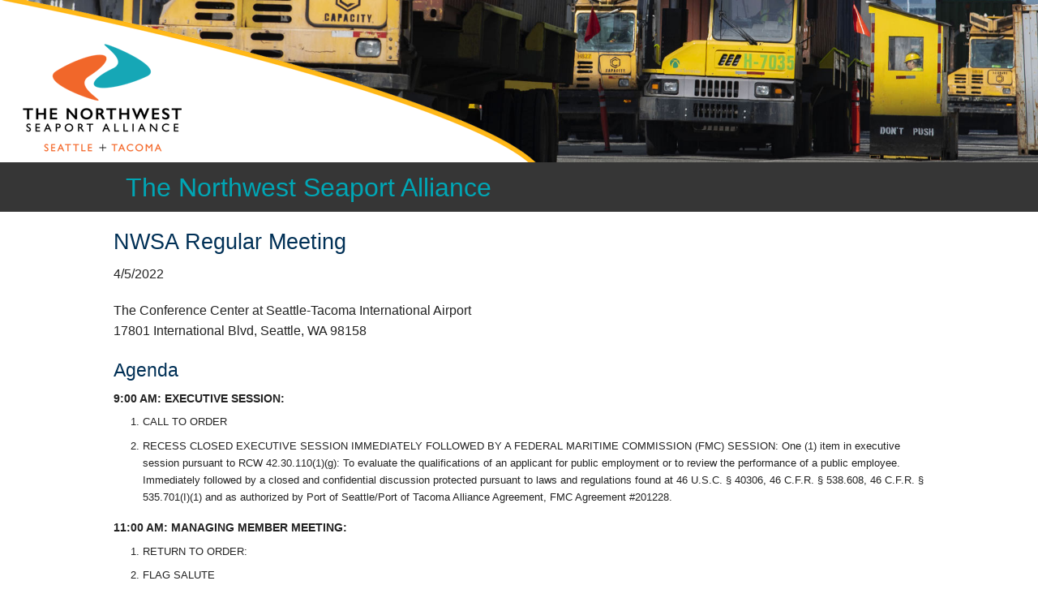

--- FILE ---
content_type: text/html; charset=utf-8
request_url: https://portal.veconnect.us/AgendaViewer.aspx?p=nwseaportalliance&i=7eeb874b5a8640c686d0ed6f290582dd
body_size: 10635
content:

<!doctype html>
<html class="no-js" lang="en">
<head><meta charset="utf-8" /><meta name="viewport" content="user-scalable=no, width=device-width" /><title>
	The Northwest Seaport Alliance
</title><link rel="stylesheet" href="//vecportal.blob.core.windows.net/lib/css/normalize.css" /><link rel="stylesheet" href="//vecportal.blob.core.windows.net/lib/css/foundation.min.css" /><link rel="stylesheet" href="//vecportal.blob.core.windows.net/lib/css/icon_fonts/foundation-icons.css" /><link rel="stylesheet" href="//vecportal.blob.core.windows.net/lib/css/app.css" />
    <link id="HeadStyleSheets_templateCSS" rel="stylesheet" href="https://vecportal.blob.core.windows.net/nwseaportalliance/template/template.css"></link>


	<script src="//vecportal.blob.core.windows.net/lib/js/modernizr.js"></script>
	<!--[if lt IE 9]>	
	<script src="https://cdnjs.cloudflare.com/ajax/libs/html5shiv/3.7.3/html5shiv.min.js"></script>
	<![endif]-->
    

    
    <script>
        var portalid = "nwseaportalliance";
    </script>
    <script type="text/javascript">
        var appInsights=window.appInsights||function(config){
            function i(config){t[config]=function(){var i=arguments;t.queue.push(function(){t[config].apply(t,i)})}}var t={config:config},u=document,e=window,o="script",s="AuthenticatedUserContext",h="start",c="stop",l="Track",a=l+"Event",v=l+"Page",y=u.createElement(o),r,f;y.src=config.url||"https://az416426.vo.msecnd.net/scripts/a/ai.0.js";u.getElementsByTagName(o)[0].parentNode.appendChild(y);try{t.cookie=u.cookie}catch(p){}for(t.queue=[],t.version="1.0",r=["Event","Exception","Metric","PageView","Trace","Dependency"];r.length;)i("track"+r.pop());return i("set"+s),i("clear"+s),i(h+a),i(c+a),i(h+v),i(c+v),i("flush"),config.disableExceptionTracking||(r="onerror",i("_"+r),f=e[r],e[r]=function(config,i,u,e,o){var s=f&&f(config,i,u,e,o);return s!==!0&&t["_"+r](config,i,u,e,o),s}),t
        }({
            instrumentationKey:"3e084678-529d-466a-bb39-54d93d264cae"
        });
        window.appInsights=appInsights;
        appInsights.trackPageView();
    </script>
</head>
<body>
    <form method="post" action="./AgendaViewer.aspx?p=nwseaportalliance&amp;i=7eeb874b5a8640c686d0ed6f290582dd" id="frmPortal">
<div class="aspNetHidden">
<input type="hidden" name="__VIEWSTATE" id="__VIEWSTATE" value="cV00lsB5NvjQEX5zFrdEDLXWdwrO76teMk0Q0/uVsh1IeitGfKqpWJCUt4bPJYQK5kbPmZk5Z+L27n4OxkMvlYIC7EGgYbZxWT5OalxmkfTr7vXk1mAsmmBhb73Ug/cUq1jePBSSNm3Y+MljqlM8FI9TZNnhUGU5PYg7o6US1g5fl7+CSSQXBuVqESat/mnLQDwmc3yDA1Lwn16zu4GPUGVPLuRaBitc6pPydszREy4N5Jik+FIdwDimhlgyJoo4DTcHIkB5WutTUcjhNBU3wCi+0Q6VAHm5tg8xX4iJPq0ZxzI+ptjyBNEhm0oCuZdJXAq6xhTiWgf10lKIaEaU/Qqh+Xlj/A4PXGOWDgmWoT9W4NvnNGqy0OdxTqJvbyi0SakW7YYf9lg0iCHxFqJzaMTQVrXhcocU668nKMy9shXX7ZrdZiQ4oicqjPwXNRasgBqD8CGjDIdubAuCkx07vyj14yLKhXDrlb8Y/ZP8VyRAfDZM/YxqReqhGM3oomSMc0xmPr1kphaMCBcF6/clPx4FDQE7W965f6sGISOVrrdJv33aBfw686pm10vMeenp/WWNnb2V7rl4ojZi1x7KENMoRPOOxqTpTtZKoN1EHNYlOtiQ++MLGCkyLKynQUo5zxLign+G/4Wy5g6F+iKPkWt7GhfntbSi3Zi4PlbNlYCJieYadHzojWfmVICJmK1Q7Q4Y3719SZO/wJ4TqgAEyoZ1GdvvfhEInpRVbRh+9GgSVlqVcUzHaazSUphaCAVYDfun6gQOqdrBTR1E4IrUT0/1Xd2cUSlnBhmRL2SK3C+c+V9RKJyqIzXauippAN6y/45WnD5SDFnTwHfl97TBalgJmsegZmbkvBavJ5uTFXTWIamMchH75EIQZjYxaT35Dvk2dkmtC1TZtu+hPVgRdxmV0hOujaeaRVu9/3Lk8bzX6Jy5EsGv7Nk89X19rCO0P7lENCnwgUjM9c99iahEOPDF+6geMzBMdxULCl68geMCTGXeAfYx20o+EtC6U5H/cU4bZEMsyQDr25/d3E3+rJI9sXiur4OARukkDiewf92MkKrvMWd3QUBgSciDOjeBrc/T7ZIep9eObru5K/p/3nZUHi5ocHDhCdnpyztpwswj12kQK6oL1kiaL+uf6U4b3RJEocYX1nkgjeVqjlSJCP9ZlYUn2NRb0mopWX/[base64]/L+aCHHEQw1WfPe/lHY8tvGcA1oUumOOZI8D6Ifx8PPNDbJuAFtyabakfh3m+gd2nXMLBhxvqEfO2yPJ3qISRdhqY3BhdiSvK2MSELG5j1KjH/4qPvqPeHlh+1sxd/bc0Lma1Rs7RKFpPHn5Dzw3Fbv+9L+7TofJ5JgnackbMlw9K+rcazNG5xviQFkVDIKe7Iowm/0br11hlKpIKUH3vqPrJjhraxPTAAUh8zUow7i8mBWVO3lDnMth0kCaqoP7QE/IlJY70oAurp86CFwOM0y6Jdccka1U5KX6JyJ1b4GahQYZpM0ozjsyI23lLMs08WrdOIhniqnF/j4Bqo6BWMhx+HWYGp9lnk8OFX9IlHh30StiZpBj9Wp4Jh5pmA1H8FiDraN7/ogqY0L6DEPQfx0TtUCYDgigQPVbG/sjcp5lmUofmphnuKTS0m0NkFs97TIIUQkwWgx6JUZ7aRS2We3aEFZZMfh9RxBATYD5zHrVBPjAnCQ781ff70bTbzMHArH2e2C/jQcJeY5i0Ss8ruCqh21K7Y/kOHNQBRsQFBp9HsMZyvpL9mvkswmlMYT3NLpxQSn1cS+ZC1oqwxalIdGmSr+qPDvG9//IZAc9sbbQ8/Hl0YsUPSdo/HwGh2fmxUijzsKkDor3UAUds3xRmd7R1batiO9OKowVILeVLppD0zqLRqxqDa9gYztHnqObAWhoMZOzYnPmWkfKcDyGMzxdIaWdyjKLFLhkaaXW6Bb+Ylg5/[base64]/1vBr9YCcGsZ9KA2V6nNKmqAdgJ8igS280UOyRxoYRHojUySCTBo5ag5bqTuS4hd9idjjJ9PBd5FEeLveouqbsy6gTFgtlcISkTUZeYYl9N7g882ILgp3GdeS9JsJAc4jpGV8WATldzQYZD2fmMLM3s88r8K2tsil/EJpvjhfjWOJluKf5Zqlp1VO3wJu3Vg7JJIgdSqGs92NdOxFy+5t34wT7dD7D5xPGN0xcfP5ThGa2gKwsXa4aCv237u9NGoHCFWFmB7nIszSaQA8chPIYcYNl574/SAFl5DrXNqMzmfL1hCLiemDU3aihCe5Mwy8S56zTp5TwzwdI4oqJl2ErvD3wwqPppqIoOWZlNyCA6M0bHYfjwTCxN2aFPDwupvxdN6HEl0BQbHzEeIkY62Aq5hK30zqadZuDVPojo+amJaO7digbZK6s/nKpSwr6sj58uVZLp2M1PwVF/Fu/5Glmu7KzIHay/9EociMoTjlGwOybgYi5hlTdhBBlIOpItKFXKwvUDLffCD/nfvX7IvDWH4DuzSp2OhDD/SHYBj30H4Gb2fAUm2FK+6BrlcyAGhWPYxHgX4tNQ5GmLSyVXX4o1JQhQeD4q4shGGVZ5qW4Zv5K5BrkmUH8xCjDXRUbU8NG+m6U859SWz3/P1o6Un7v5sxy0ZlgwvZ+IeUo/B2aQfTNM+vBPVjkGTJjPNsXri8wTgMmSIRk7kXIX8JsxKyyB9+14O350Haydufp8ONYiRe2C3g7fW+TrD/Cjlrk9d2DDj070dq27fFX0K8/XNnlHXsRHvkjgzVX0d9OEs5jg/BEDc/[base64]/Mui4oDS85TM2jDTvDAMrXDDRrHEtgFUceakEEBXehkaozfE4qXvpXdjYmvlXNyYId04n71qgpYDzy9h8NkT0cwtGyIHFKrkq32mtxgkM5+OjCkndx3GRaeAUzo/0oxjk1IXuOy6oClqg8v2fCyU0JBWIzsmT6aOjJ5yJglhIYHxhx5BEUk6ggcsY7ip0GJy4FAinNv/[base64]/cbe7+Mu7Wfnz6ao0s4lWvpWRC4OOqpofxjAh47RRO+AxsXJf0+5IzrpsXuenqVptUevlJjX+Y6JyPo5E/b8wCiJR0ch7NxGcSDZIBlYLUxNMNWC164x1MBabdAQKhSY2N8rsS/SInYnMuOSe0a73Lu+IWBw7L55+hEGN6PAJ+9NtB4IY7AJ4VXS++s/h/cj5NMjeUPrSYOgUufKSRG6FQF+uDEzvMuVJuXGS42iIMFqGhOIFhRhxqk10GvafTyCczvCfcP7F6X21UrmTWSb+JOzeHoQ6bz0gWbeOtsZsj/8XIRilvwFRnJs/oLULiXbVJtBKCH6J59yJqj1UBvphjmZHdcORTB3LVXTjgBfSyYeaNqweu+nI0Flm/2k1YtPIKYxgtebV6gQY8PoBCsZ+kzpsm0I2xueWwcjfk7uOhN29WvemNNymfyeBcguOAAl2ddcr4c8x/WW4tHJuaaFCF7N+sQC1B2fzfSw5KfrDq66uWxbz+/g8GS0bidY3vbryPHR33cj99B+QN1kGG3tzJpD77CY/m3b75PzZS53nn4WwPJ+SJVfgGSnwLjegkmTqIN/YVbt4kDLG4WcMXtYFFb4oyp7H20Mef7MnF0Fb2bY7fsciNpRe5SbA4rGWr4NxjcV8O7d4VjDk9c79D26wIp8FdOgNncwLyAVjAXTt+4pRFC7/GRWlATkOZJQqSHQxnrgVRomEybP/4O1pF5X67f+2aqDTA51rfzLJ67cesTCcEAdJZYf2DuAYJO+MgXF4lM7g3jFpRrZF7OErP39e39sEMHec05NafOiM9Lrs/[base64]/pCIiUC3hAOq2l5aJ41uQI7+8wHMcEPh8LkhhAnzsfmQwvyjyoOyR8wthoDyq/GQVPVpxL4zH7IIE1DJ7/k9Oqhl/7Jnud6yq0BoAoWiaigc8mt9MmjVu4aTTWGO6OD6U4IE+rBmFQ+PNL80KZxXQYFAGOUDd6e8YoxMuFYvlOwVNgZEUIOUrB6jFErPy6p0o37zNWal30iyT58k5GDhfUVMJk8dQZbZbmLar0FEgjTi/01MDm+/+Br98SIxAlkHFigbF/kHIMlYKm5L+090soYPb+owxsFv6WTVpt+yO5D+PKSEfpCRfMUjwULCSla0viCAjw5uv5JQiAmalOf3K4zDwoOTVP7llSjCJIqxvrnh0M4jGAum/24/CF5X2/pxWrTKyfN9ATCo+6jMAB/AOZ+ZD8MiIR+dFqdbJZHLUkweLO8bXun3O3+Zs5r0b3Xa066I4hy6ZZWi2K3OTgpz82bzMelZ1CCU2cFF0U4EEgBL90gnb9iXxW475zVYRtixchRd55C+LG5Va1UjCqZEuToQtBu/MIgQ91IHy8r9leBb4HiPoewpTp9GFUKVsj4VXHgOyXvKg65k1p2q+fkqAop9Eq1VQm/e7Vlw/RScDJ8XX/tREoAWLg6LgKyqoaen6/[base64]/k5bcduEYWc3WDWo1Wg==" />
</div>

<div class="aspNetHidden">

	<input type="hidden" name="__VIEWSTATEGENERATOR" id="__VIEWSTATEGENERATOR" value="D60345D6" />
</div>
        
     <header>
		<div id="header">
			<div id="headmobile" class="show-for-small-only"></div>
			<div id="headscreen" class="hide-for-small-only"><div id="screenlogo"></div></div>
			<div id="headtitle">
				<div class="row">
					<div class="small-12 columns">
						<h1>The Northwest Seaport Alliance</h1>
					</div>
				</div>
			</div>
		</div>
	</header>
        
        
        
    <div class="row">
        <h3>NWSA Regular Meeting</h3>
        <p>4/5/2022</p>
        <p>The Conference Center at Seattle-Tacoma International Airport<br/>17801 International Blvd, Seattle, WA 98158</p>
        <h4>Agenda</h4>
        
        <div class="agenda"><div class="agendalist">
        <ul>
    
        <li id="PageContent_ucAgendaList_rptSessions_hLITag_0" data-timing="0">9:00 AM:  EXECUTIVE SESSION:
            
                    <ol type="1">
                
                    <li id="PageContent_ucAgendaList_rptSessions_rptSections_0_hLITag_0" data-timing="0">CALL TO ORDER
                        
                    </li>
                
                    <li id="PageContent_ucAgendaList_rptSessions_rptSections_0_hLITag_1" data-timing="0">RECESS CLOSED EXECUTIVE SESSION IMMEDIATELY FOLLOWED BY A FEDERAL MARITIME COMMISSION (FMC) SESSION: One (1) item in executive session pursuant to RCW 42.30.110(1)(g): To evaluate the qualifications of an applicant for public employment or to review the performance of a public employee. Immediately followed by a closed and confidential discussion protected pursuant to laws and regulations found at 46 U.S.C. § 40306, 46 C.F.R. § 538.608, 46 C.F.R. § 535.701(I)(1) and as authorized by Port of Seattle/Port of Tacoma Alliance Agreement, FMC Agreement #201228.
                        
                    </li>
                
                    </ol>
                

        </li>

    
        <li id="PageContent_ucAgendaList_rptSessions_hLITag_1" data-timing="0">11:00 AM:  MANAGING MEMBER MEETING:
            
                    <ol type="1">
                
                    <li id="PageContent_ucAgendaList_rptSessions_rptSections_1_hLITag_0" data-timing="0">RETURN TO ORDER:
                        
                    </li>
                
                    <li id="PageContent_ucAgendaList_rptSessions_rptSections_1_hLITag_1" data-timing="0">FLAG SALUTE
                        
                    </li>
                
                    <li id="PageContent_ucAgendaList_rptSessions_rptSections_1_hLITag_2" data-timing="0">REPORT BY CHIEF EXECUTIVE OFFICER
                        
                                <ol type="A">
                            
                                <li id="PageContent_ucAgendaList_rptSessions_rptSections_1_rptTopics_2_hLITag_0" data-timing="0">Gateway Operational Update
                                    
                                    
                                    </li>
                            
                                </ol>
                            
                    </li>
                
                    <li id="PageContent_ucAgendaList_rptSessions_rptSections_1_hLITag_3" data-timing="0">PUBLIC COMMENT: To deliver comments by phone during the public comment portion of the meeting, please send an email to nwsacomment@nwseaportallianice.com by 9:00 a.m. Monday, April 4, 2022 that includes your name, and the agenda topic you wish to speak to. Please include “speaker” in the subject line. Written comments may be submitted to the same email address.
                        
                    </li>
                
                    <li id="PageContent_ucAgendaList_rptSessions_rptSections_1_hLITag_4" data-timing="0">CONSENT AGENDA
                        
                                <ol type="A">
                            
                                <li id="PageContent_ucAgendaList_rptSessions_rptSections_1_rptTopics_4_hLITag_0" data-timing="0">Check Certification
                                    
                                    
                                    </li>
                            
                                </ol>
                            
                    </li>
                
                    <li id="PageContent_ucAgendaList_rptSessions_rptSections_1_hLITag_5" data-timing="0">ACTION AGENDA
                        
                                <ol type="A">
                            
                                <li id="PageContent_ucAgendaList_rptSessions_rptSections_1_rptTopics_5_hLITag_0" data-timing="0">Sound Transit Update
                                    
                                    <a href='https://vecportal.blob.core.windows.net/nwseaportalliance/Documents/7eeb874b5a8640c686d0ed6f290582dd/8A_Sound Transit Update_Memo.pdf' class='external'>Memo</a><a href='https://vecportal.blob.core.windows.net/nwseaportalliance/Documents/7eeb874b5a8640c686d0ed6f290582dd/8A_Supp_ST Update.pdf' class='external'>Presentation</a>
                                    </li>
                            
                                <li id="PageContent_ucAgendaList_rptSessions_rptSections_1_rptTopics_5_hLITag_1" data-timing="0">Sound Transit Project Administration Agreement: Request NWSA Managing Members authorization for the CEO to execute a Project Administration Agreement with Sound Transit to provide reimbursement to the NWSA for the costs of certain services and products related to the Project.
                                    
                                    <a href='https://vecportal.blob.core.windows.net/nwseaportalliance/Documents/7eeb874b5a8640c686d0ed6f290582dd/8B_Sound Transit NWSA Proj Admin Agmt.pdf' class='external'>Memo</a><a href='https://vecportal.blob.core.windows.net/nwseaportalliance/Documents/7eeb874b5a8640c686d0ed6f290582dd/8B_Supp_WSBLE Project Administration Agmt.pdf' class='external'>Presentation</a>
                                    </li>
                            
                                <li id="PageContent_ucAgendaList_rptSessions_rptSections_1_rptTopics_5_hLITag_2" data-timing="0">CEO Evaluation Discussion and potential action regarding compensation.
                                    
                                    
                                    </li>
                            
                                </ol>
                            
                    </li>
                
                    <li id="PageContent_ucAgendaList_rptSessions_rptSections_1_hLITag_6" data-timing="0">BRIEFING AGENDA
                        
                                <ol type="A">
                            
                                <li id="PageContent_ucAgendaList_rptSessions_rptSections_1_rptTopics_6_hLITag_0" data-timing="0">PCS Appointment Capacity Update
                                    
                                    <a href='https://vecportal.blob.core.windows.net/nwseaportalliance/Documents/7eeb874b5a8640c686d0ed6f290582dd/9A_PCS Appointment Capacity Dashboard Update.pdf' class='external'>Memo</a><a href='https://vecportal.blob.core.windows.net/nwseaportalliance/Documents/7eeb874b5a8640c686d0ed6f290582dd/9A_Supp_PCS ACD Managing Members Briefing_202204.pdf' class='external'>Presentation</a>
                                    </li>
                            
                                <li id="PageContent_ucAgendaList_rptSessions_rptSections_1_rptTopics_6_hLITag_1" data-timing="0">NWSA Financial Performance History
                                    
                                    <a href='https://vecportal.blob.core.windows.net/nwseaportalliance/Documents/7eeb874b5a8640c686d0ed6f290582dd/9B_NWSA Financial History.pdf' class='external'>Memo</a><a href='https://vecportal.blob.core.windows.net/nwseaportalliance/Documents/7eeb874b5a8640c686d0ed6f290582dd/9B_Supp_NWSA Updated 7 Year History with 21 actuals.pdf' class='external'>Presentation</a>
                                    </li>
                            
                                </ol>
                            
                    </li>
                
                    <li id="PageContent_ucAgendaList_rptSessions_rptSections_1_hLITag_7" data-timing="0">GENERAL BUSINESS
                        
                                <ol type="A">
                            
                                <li id="PageContent_ucAgendaList_rptSessions_rptSections_1_rptTopics_7_hLITag_0" data-timing="0">CEO Announcements
                                    
                                    
                                    </li>
                            
                                <li id="PageContent_ucAgendaList_rptSessions_rptSections_1_rptTopics_7_hLITag_1" data-timing="0">Commissioner Comments
                                    
                                    
                                    </li>
                            
                                </ol>
                            
                    </li>
                
                    <li id="PageContent_ucAgendaList_rptSessions_rptSections_1_hLITag_8" data-timing="0">ADJOURNMENT
                        
                    </li>
                
                    </ol>
                

        </li>

    
        </ul>
    </div></div>
    </div>
    


        
    <footer>
		
	</footer>

    </form>
    <script src="//vecportal.blob.core.windows.net/lib/js/jquery.js"></script>
	<script src="//vecportal.blob.core.windows.net/lib/js/foundation.min.js"></script>
	<script src="/blob/custom.js"></script>
	<script>
	  $(document).foundation();
	</script>
    <script>
          (function(i,s,o,g,r,a,m){i['GoogleAnalyticsObject']=r;i[r]=i[r]||function(){
          (i[r].q=i[r].q||[]).push(arguments)},i[r].l=1*new Date();a=s.createElement(o),
          m=s.getElementsByTagName(o)[0];a.async=1;a.src=g;m.parentNode.insertBefore(a,m)
          })(window,document,'script','https://www.google-analytics.com/analytics.js','ga');

          ga('create', 'UA-84759083-1', 'auto');
          ga('require', 'linkid');
          ga('send', 'pageview');

    </script>
</body>
</html>


--- FILE ---
content_type: text/css
request_url: https://vecportal.blob.core.windows.net/lib/css/app.css
body_size: 8282
content:
/* @group All Screens */

body {
	
}

#header {
	
}

#headmobile {
	background-color: #fff !important;
}


#aboutcommission {
	
}

#aboutmeetings {
	
}

#upcoming {
	
}

#archive {
	
}

#archlist {
	
}

#archContainer {display: none;}

#searchContainer {display: block;}

#archheader {
	margin-bottom: 0;
	padding: .5rem 1rem;
	border-bottom: none;
	border-radius: 3px 3px 0 0;
}

.panel.radius.architems, .panel.radius.searchitems {
	margin-bottom: 0;
	border-bottom: none;
	border-radius: 0;
	padding: .5rem 1rem;
}

.archtitle, .archdate {
	font-size: .875rem;
	line-height: normal;
}

.archtitle {
	color: #014386;
	/*font-weight: bold;*/
}

.panel.radius.architems:last-child, .panel.radius.searchitems:last-child {
	border-radius: 0 0 3px 3px;
	border-bottom: 1px solid #d8d8d8;
}

.architems:nth-child(even), .searchitems:nth-child(even) {
	background-color: white;
}

.architems:nth-child(odd) a.button, .searchitems:nth-child(odd) a.button {
	opacity: 1;
}

button.disabled, button[disabled], .button.disabled, .button[disabled] {
	opacity: 1;}

.searchitemslist ul {
	width: 100%;
	margin: .5rem 0 .25rem;
	list-style-position: inside;
	border-radius: 3px;
	webkit-border-radius: 3px;
	border: 1px solid #D8D8D8;
	background-color: #fff;
	padding: .5rem .875rem;
	list-style-type: none;
	list-style-image: none;
}

.searchitemslist li {
	padding: 0 0 2px;
	line-height: normal;
	font-size: .875rem;
	/*text-indent: 10px;*/
}

.searchitemslist li:before {
	content: ">";
	width: 1.4em;
	font-size: .875rem;
	letter-spacing: .65rem;
	position: relative;
	bottom: 1px;
}

.searchitemslist p {
    font-size: .875rem;
    margin: 0 0 -9px 1px;
}

#search-term { font-weight: bold; }

#archreturn {
    font-size: .7rem;
    padding-top: 4px;
    text-align: right;
    font-style: oblique;
}

/*.button-group, .button-group a {z-index: 100;}*/

.archdownload.dd, .archdownload.dd a {position: relative;z-index: 0;}


.archdownload.dd ul {	
    list-style-type: none;
    margin: 0px 0px 0 0;
    padding: 0 0 0 1px;
    width: 100%;
    position: absolute;
    z-index: 99;
    color: #fff;
   	right: 0;
   	opacity: 0;
   	margin-top: -37px;
   	transition: opacity .15s, margin-top .25s;
   	webkit-transition: opacity .15s, margin-top .25s;
   	moz-transition: opacity .15s, margin-top .25s;
}

.archdownload.dd:hover ul {
	opacity: 1;
	margin-top: 0px;
}

li.archdownload.dd:hover, li.archdownload.dd:hover a {
	border-bottom-right-radius: 0px !important;
	webkit-border-bottom-right-radius: 0px !important;
	opacity: 1 !important;
	z-index: 100;
}

.archdownload.dd ul li {
    padding: 5px;
    font-size: .7rem;
    display: block !important;
    width: 100% !important;
    color: #666;
    line-height: normal;
    margin: 0 0 0 0 !important;
    border: 1px solid #ccc;
    border-top: none;
    background-color: #fff;
    text-align: center;
}

.archdownload.dd ul li a {
	color: #666;
	text-decoration: none;
}


.archdownload.dd li:last-child {
    border-radius: 0 0 3px 3px;
}

.archdownload.dd li:hover {
    background-color: #ddd;
}

li.archdownload.dd a.disabled:hover + ul {
	display: none !important;
}

button.dl-video,button.dl-audio {
	width: 45%;
}

button.dl-audio {
	float: right;
}

button.dl-audio span {
	display: none;
}

div.reveal-modal p.lead {
	line-height: normal;
	margin-top: -10px;
}

#footer {
	
}

#meetingics, #meetingagenda, #meetingview, #meetingdonwload, #meetingaudio, #meetingvideo, #meetingminutes {
	
}

.meetingtitle {
	font-size: 1.25rem;
	color: #014386;
	line-height: normal;
}

.meetingdate {
	font-size: .75rem;
}

.meetingdate img {
	width: 14px;
	position: relative;
	top: -1px;
	right: -1px;
}

.meetingtime {
	
}

.meetinglocation {
	font-size: .75rem;
}

.reveal-modal .close-reveal-modal {
	top: 6px;
	right: 6px;
	font-size: 2rem;
	line-height: 1rem;
}

.mapit {
	width: 16px;
	position: relative;
	top: -2px;
}

.tinyico {
	display: inline-block;
	float: left;
	width: 20px;
}

.tinyicopal {
	display: inline-block;
	width: 92%;
}

.meeting a.button, .architem .button {
	padding: 10px 0 11px 0;
	font-size: .75rem;
	font-weight: 500;
}

.meeting a.button {
	margin: 5px 0 0 0;
}

.architem .button {
	margin-bottom: 0;
}

.meeting .panel {
	padding: .75rem;
}

.prefix, .postfix {
	padding: 0 5px;
	font-size: .75rem;
}

fieldset {
	margin-top: 0;
}

fieldset legend {
	font-weight: normal;
}

#sidebar, #sidebar li {
	font-size: .80rem;
}

#sidebar li {
	border-bottom: 1px dotted #cfcfcf;
}

#sidebar li:last-child {
	border-bottom: none;
}


#sidebar ul {
	list-style: none;
}

div#return {
	margin-bottom: 14px;
	margin-left: 16px;
}

div#return a {
	position: relative;
}

div#return a div {
	display: inline;
}

div#return a div:first-child {
	position: absolute;
	bottom: -1px;
}

div#return a div:nth-child(2) {
	margin-left: 10px;
}

ul.social {
	list-style: none;
	float: right;
}

ul.social li {
	display: inline-block;
	margin-right: 12px;
}

ul.social i {
	font-size: 48px;
}

.kill-margin {
	margin: 0;
}

div.holdingmessage {
	background-color: #f2f2f2;
	border: 1px solid #D8D8D8;
	border-radius: 3px;
	margin: 1rem auto 0 auto;
	width: 700px;
	padding: 1rem 0 1.75rem 0;
	color: #666;
	text-shadow: 2px 2px 3px rgba(0, 0, 0, 0.20);
	text-align: center;
}

div.holdingmessage p:last-child {
	font-size: 2.5rem;
	margin: 0;
	line-height: 2.5rem;
}

div.holdingmessage p:first-child {
	text-align: center;
	font-size: 5rem;
	margin: 0 0 -8px;
	padding: 0;
	line-height: 5rem;
}


/* @end */

/* @group Small Screens */

@media only screen { 
	.archdate {
		margin-bottom: .35rem;
	}
	
	button.dl-video,button.dl-audio {
		font-size: .75rem;
	}
	
	#header h1 {
		font-size: 1.5rem !important;
	}
} /* Define mobile styles */

@media only screen and (max-width: 40em) {

	ul.social {
		float: none;
		text-align: center;
	}
	
	.kill-margin-small {
		margin: 0;
	}
	
	#headtitle div button {
		margin-top: 3px;
		padding: 10px;
	}

	#archreturn {
    	font-size: .7rem;
    	font-style: oblique;
	}
	
	div.holdingmessage {
		background-color: #f2f2f2;
		border: 1px solid #D8D8D8;
		border-radius: 3px;
		margin: 1rem auto 0 auto;
		width: 100%;
		padding: .35rem 0 1.75rem;
		color: #666;
		text-shadow: 2px 2px 3px rgba(0, 0, 0, 0.18);
		text-align: center;
	}
	
	div.holdingmessage p:last-child {
		font-size: 1.5rem;
		margin: 0;
		line-height: 1.5rem;
	}
	
	div.holdingmessage p:first-child {
		text-align: center;
		font-size: 3.5rem;
		margin: 0 0 -14px;
		padding: 0;
		line-height: 5rem;
	}
	

} /* max-width 640px, mobile-only styles, use when QAing mobile issues */

/* @end */

/* @group Medium Screens */

@media only screen and (min-width: 40.063em) { 

	button.dl-video,button.dl-audio {
		font-size: .85rem;
	}
	
	button.dl-audio span {
		display: inline;
	}
	
	#header h1 {
		font-size: 2rem !important;
	}
	
	#headtitle div button {
		margin-top: 3px;
	}

} /* min-width 641px, medium screens */

@media only screen and (min-width: 40.063em) and (max-width: 64em) {
	
	div.holdingmessage {
		background-color: #f2f2f2;
		border: 1px solid #D8D8D8;
		border-radius: 3px;
		margin: 1rem auto 0 auto;
		width: 530px;
		padding: .35rem 0 1.75rem;
		color: #666;
		text-shadow: 2px 2px 3px rgba(0, 0, 0, 0.18);
		text-align: center;
	}
	
	div.holdingmessage p:last-child {
		font-size: 2rem;
		margin: 0;
		line-height: 1.5rem;
	}
	
	div.holdingmessage p:first-child {
		text-align: center;
		font-size: 3.5rem;
		margin: 0 0 -14px;
		padding: 0;
		line-height: 5rem;
	}
	
} /* min-width 641px and max-width 1024px, use when QAing tablet-only issues */

/* @end */

/* @group Large Screens */

@media only screen and (min-width: 64.063em) { } /* min-width 1025px, large screens */

@media only screen and (min-width: 64.063em) and (max-width: 90em) { } /* min-width 1025px and max-width 1440px, use when QAing large screen-only issues */

/* @end */

/* @group Extra Large Screens */

@media only screen and (min-width: 90.063em) { } /* min-width 1441px, xlarge screens */

@media only screen and (min-width: 90.063em) and (max-width: 120em) { } /* min-width 1441px and max-width 1920px, use when QAing xlarge screen-only issues */

/* @end */

/* @group Extra Extra Large Screens */

@media only screen and (min-width: 120.063em) { } /* min-width 1921px, xxlarge screens */

/* @end */

--- FILE ---
content_type: text/css;
request_url: https://vecportal.blob.core.windows.net/nwseaportalliance/template/template.css
body_size: 3201
content:
#headmobile {
	height: 100px;
	border-bottom: 9px solid #ffb819;
	background: url(NWSA_Logo_mobile-2020.png) 50% 50% no-repeat;
	background-size: 135px;
	
}

#headscreen {
	height: 200px;
	background: url(NWSA_Header-2020.jpg) center 90% no-repeat;
	background-size: cover;
}

#screenlogo {
	background: url(NWSA_Logo_screen_small-2020.png) 0 0 no-repeat;
	height: 200px;
}

#headtitle {
	background: #363636;
	margin-top: 0px;
	padding: .35rem 0 0 0;
	margin-bottom: 1rem;
	
}

#header h1 {
	font-size: 2rem;
	color: #00a6b5;
	
}

h2, h3, h4 {
	color: #003056;
}

.meetingtitle, .archtitle {
	color: #003056;
}

a {
	color: #ff671b;
}

a:hover {
	color: #00a6b5;
}

.agenda ul {
	list-style-image: none;
	list-style: none;
	margin-left: 0;
}


.agenda>ul>li, .agendalist>ul>li {
	font-weight: bold;
	text-transform: capitalize;
	margin-top: .85rem;
	font-size: .9rem
}

.agenda>ul>li:first-child, .agendalist>ul>li:first-child {
	margin-top: 0;
}

.agenda>ul>li>ol, .agendalist>ul>li>ol {
	font-weight: normal;
	padding-left: 1rem;
	font-variant: normal;
	text-transform: none;
	font-size: .8rem;
}

.agenda>ul>li>ol>li, .agendalist>ul>li>ol>li {
	margin-top: .25rem;
}

.agenda>ul>li>ol>li>ol>li, .agendalist>ul>li>ol>li>ol>li {
	margin-top: 1px;
	line-height: normal;
}

.agenda>ul>li>ol>li>ol, .agendalist>ul>li>ol>li>ol,.agendalist>ul>li>ol>li>ol>ol {
	font-weight: normal;
	padding-left: 1rem;
	font-variant: normal;
	text-transform: none;
	font-size: .8rem;
}

.agenda ol li { 
	font-size:.8rem;    
	padding: .15rem 0;	
	line-height:170% !important;
}

.agenda li a { display:block; margin-left:1rem;}


button, .button {
    background: #071347;
	/*border-color: #f5a623 !important;
	border-width: 3px !important;*/
}

button:hover, button:focus, .button:hover, .button:focus {
background-color: #065B89;
text-decoration: none;
}

button.disabled, button[disabled], .button.disabled, .button[disabled], button[disabled]:hover, button[disabled]:focus, .button.disabled:hover, .button.disabled:focus, .button[disabled]:hover, .button[disabled]:focus {
	background-color: #92a5be;
	box-shadow: inset 0px 0px 5px #92a5be;
	color: #ccc;
}

.toc { cursor: pointer;}
.toc:hover {  color:#00a6b5; text-decoration:underline;}

#upcomingFW {
	background: #555555;
	padding: 1rem;
}

#upcomingFW h4 {
	color: #dfdfdf;
}

#archiveFW {
	padding: 1rem;
}

footer {
	background-color: #363636;
	color: #cccccc;
	margin-top: 2rem;
	padding: 1rem;
}

footer h4 {
	    display: block;
	    margin: 10px 0 15px 0 !important;
	    font-size: 20px;
	    font-weight: normal;
	    margin: 0 0 -1px 0;
	    padding-bottom: 0;
	    display: inline-block;
	    border-bottom: 2px solid #00a6b5;
	    padding-bottom: 5px;
	    color: #ccc;
	    width: 100%;
}

footer h5 {
    font-weight: normal;
    color: #00a6b5;
    font-size: 14px;
    margin: 14px 0 0 0;
    line-height: 18px;
}

footer p {
	font-size: 14px;
	color: #ccc;
	margin: 0;
	line-height: 18px;
}

footer a.button {
	background-color: rgba(255, 103, 27, 1);
	border-color: rgba(255, 103, 27, 1);
}

footer a.button:hover {
	background-color: rgba(255, 103, 27, .9);
	border-color: rgba(255, 103, 27, .9);
}

#foot-contact {
	margin-bottom: 1.5rem;
}

--- FILE ---
content_type: text/plain
request_url: https://www.google-analytics.com/j/collect?v=1&_v=j102&a=921451324&t=pageview&_s=1&dl=https%3A%2F%2Fportal.veconnect.us%2FAgendaViewer.aspx%3Fp%3Dnwseaportalliance%26i%3D7eeb874b5a8640c686d0ed6f290582dd&ul=en-us%40posix&dt=The%20Northwest%20Seaport%20Alliance&sr=1280x720&vp=1280x720&_u=KGBAAEIhAAAAACAAI~&jid=1574476086&gjid=1483203686&cid=1353031160.1769441192&tid=UA-84759083-1&_gid=2018620088.1769441192&_r=1&_slc=1&z=1254905573
body_size: -452
content:
2,cG-QPKCF2427E

--- FILE ---
content_type: application/x-javascript
request_url: https://portal.veconnect.us/blob/custom.js
body_size: 1234
content:
// A $( document ).ready() block.
$( document ).ready(function() {
    //fix for one-off agenda numbering issue
    if (window.location.href == "http://portal.veconnect.us/AgendaViewer.aspx?p=nwseaportalliance&i=a0fadf7ab4749338d1f89c473b8de32e" ||
        window.location.href == "https://portal.veconnect.us/AgendaViewer.aspx?p=nwseaportalliance&i=a0fadf7ab4749338d1f89c473b8de32e") {
        $("#PageContent_ucAgendaList_rptSessions_hLITag_2>ol").attr("start","3");
    }
    if (window.location.href == "http://portal.veconnect.us/AgendaViewer.aspx?p=portoftacoma&i=ff5105db848313ced6aaa6b0d79568af"||
        window.location.href == "https://portal.veconnect.us/AgendaViewer.aspx?p=portoftacoma&i=ff5105db848313ced6aaa6b0d79568af") {
            $("#PageContent_ucAgendaList_rptSessions_hLITag_2>ol").attr("start","3");
            $("#PageContent_ucAgendaList_rptSessions_hLITag_3>ol").attr("start","4");
    }

    if (window.location.pathname == "/p/portoftacoma/e/ff5105db848313ced6aaa6b0d79568af") {
        $("#PageContent_ucAgendaListOD_rptSessions_hLITag_2>ol").attr("start","3");
        $("#PageContent_ucAgendaListOD_rptSessions_hLITag_3>ol").attr("start","4");
    }

});

$(document).on("keypress",":not('#searchBox')",function(e){
var code = (e.keyCode ? e.keyCode : e.which);
    if(code == 13) { //Enter keycode
        return false;
    }
});

$(document).on("keypress","#searchBox", function(e) {
    var code = (e.keyCode ? e.keyCode : e.which);
    if(code == 13) { //Enter keycode
        $("#btnSearch").trigger("click");;
    }
});

$(document).on("click","a.download",function(e){
    e.preventDefault();
    return false;
});


$(document).on("click","a.external:not('.disabled')",function(e){
    e.preventDefault();
    e.stopPropagation();
    window.open($(this).attr("href"));
});

$(document).on("click","a.disabled",function(e){
    e.preventDefault();
    return false;
});

$(document).on("change","#ddlYear",function(e){
    var targetYear = $(this).val()
    $("#resultsView").html("<p>Loading...</p>");
    $.get("/ArchiveList.aspx?p="  + portalid + "&y=" + targetYear, function(data){
        $("#resultsView").html("").append(data);
    });
});

$(document).on("click", "#playercontent .agenda li", function (e) {
    var timestamp = $(this).attr("data-timing");
    
    if (timestamp != "0") {
        e.stopPropagation();
        jwplayer().seek(timestamp);
    } 
});

$(document).on("click","#btnSearch",function(e){
    e.preventDefault();
    var searchTerm = $("#searchBox").val();
    if (searchTerm != ""){
        $("#ddlYear").parent().hide();
        $("#resultsView").html("<p>Searching...</p>");
        $.get("/SearchResults.aspx?p=" + portalid + "&t=" + searchTerm, function(data){
            $("#resultsView").html("").append(data);

        });
    } else {
        $("#btnSearchReset").trigger("click");
    }
});

$(document).on("click","#btnSearchReset",function(e){
    e.preventDefault();
    $("#searchBox").val("");
    $("#ddlYear").parent().show();
    $("#ddlYear").trigger("change");
});

$(document).on("click", ".btnNotice", function (e) {
    e.preventDefault();
    var noticeText = $(this).parent("div").children("p").text();
    $("#noticeText").text(noticeText);
    $("#noticeModal").foundation("reveal", "open");
})
